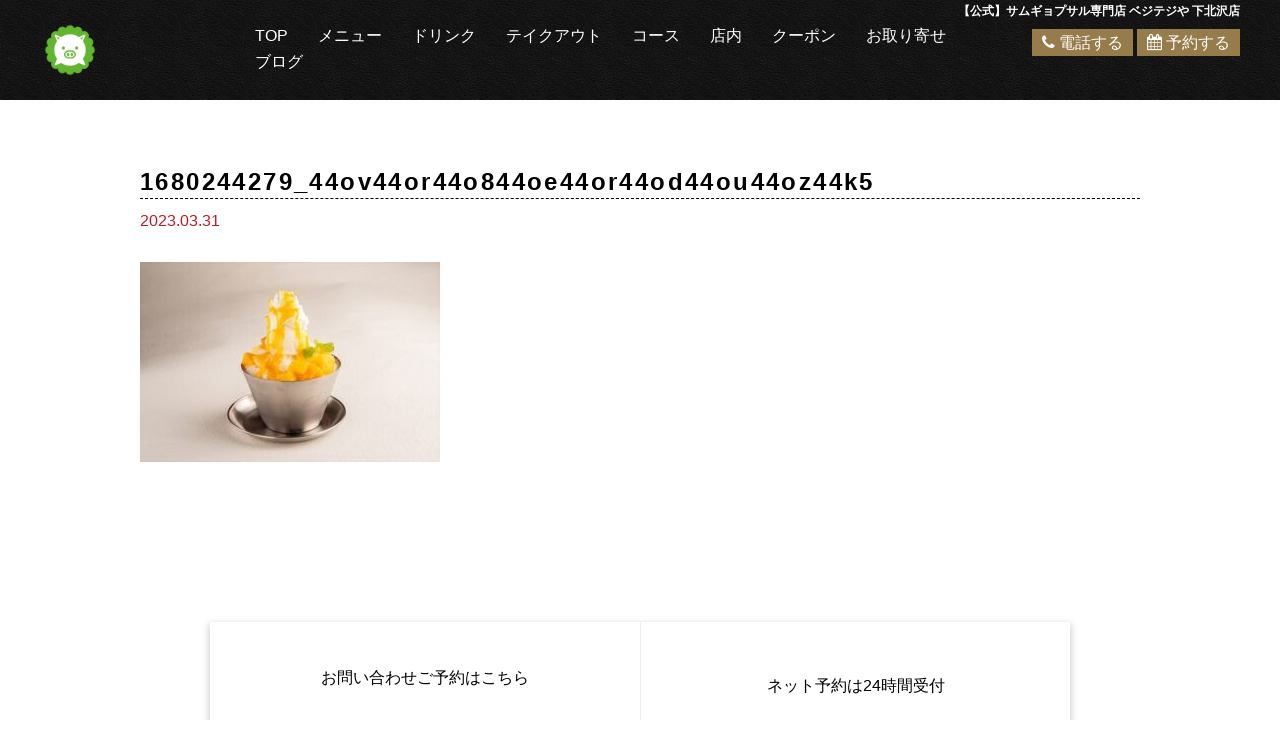

--- FILE ---
content_type: text/html; charset=UTF-8
request_url: https://vege-teji-shimokitazawa.com/1680244279_44ov44or44o844oe44or44od44ou44oz44k5/
body_size: 11527
content:
<!DOCTYPE HTML>
<html lang="ja" prefix="og: http://ogp.me/ns#">
<head>
<!-- googleanalytics -->
<!-- Google tag (gtag.js) -->
<script src="https://www.googletagmanager.com/gtag/js?id=G-39W84P8HRF"></script>
<script>
window.dataLayer = window.dataLayer || [];
function gtag(){dataLayer.push(arguments);}
gtag('js', new Date());

gtag('config', 'G-39W84P8HRF');
gtag('config', 'G-3MQX87F6H6');
</script><!-- googleanalyticsここまで -->
	<meta charset="UTF-8">
	<meta name="thumbnail" content="https://vege-teji-shimokitazawa.com/wp-content/uploads/2021/05/豚_透過.png" />
	
	<meta name="viewport" content="width=device-width,initial-scale=1.0">

	<link href="https://fonts.googleapis.com/css?family=Open+Sans" rel="stylesheet">
	<link rel="stylesheet" type="text/css" href="https://vege-teji-shimokitazawa.com/wp-content/themes/yakiniku/style.css">
	<link rel="stylesheet" type="text/css" href="https://vege-teji-shimokitazawa.com/wp-content/themes/yakiniku/cave1/library/css/reset.css">
	<link rel="stylesheet" type="text/css" href="https://vege-teji-shimokitazawa.com/wp-content/themes/yakiniku/base.css">
	<link rel="stylesheet" type="text/css" href="https://vege-teji-shimokitazawa.com/wp-content/themes/yakiniku/cave1/library/css/common.css">
	<link rel="stylesheet" type="text/css" href="https://maxcdn.bootstrapcdn.com/font-awesome/4.7.0/css/font-awesome.min.css">
	<link rel="stylesheet" media="screen and (max-width: 1200px)" type="text/css" href="https://vege-teji-shimokitazawa.com/wp-content/themes/yakiniku/tb.css" />
	<link rel="stylesheet" type="text/css" media="screen and (max-width: 767px)" href="https://vege-teji-shimokitazawa.com/wp-content/themes/yakiniku/sp.css" />
	<link rel="stylesheet" type="text/css" href="https://vege-teji-shimokitazawa.com/wp-content/themes/yakiniku/cave1/library/js/colorbox/colorbox.css" />
	<link rel="stylesheet" type="text/css"  href="https://vege-teji-shimokitazawa.com/wp-content/themes/yakiniku/cave1/library/css/slick-theme.css"/>
	<link rel="stylesheet" type="text/css"  href="https://vege-teji-shimokitazawa.com/wp-content/themes/yakiniku/cave1/library/css/slick.css"/>
	<link rel="stylesheet" type="text/css"  href="https://vege-teji-shimokitazawa.com/wp-content/themes/yakiniku/cave1/library/css/jquery.bxslider.css"/>
	<script type="text/javascript" src="//ajax.googleapis.com/ajax/libs/jquery/1.11.0/jquery.min.js"></script>

	<!-- swiper -->
	<link rel="stylesheet" href="https://unpkg.com/swiper@8/swiper-bundle.min.css"/>
	<script src="https://unpkg.com/swiper@8/swiper-bundle.min.js"></script>
	 <!--[if lt IE 9]>
	<script type="text/javascript" src="https://vege-teji-shimokitazawa.com/wp-content/themes/yakiniku/cave1/library/js/html5shiv.js"></script>
	<script src="https://css3-mediaqueries-js.googlecode.com/svn/trunk/css3-mediaqueries.js"></script>
	<![endif]-->
	<script src="//code.jquery.com/ui/1.9.2/jquery-ui.js"></script>
	<script src="https://vege-teji-shimokitazawa.com/wp-content/themes/yakiniku/cave1/library/js/jquery.bxslider.js"></script>
	<script src="https://vege-teji-shimokitazawa.com/wp-content/themes/yakiniku/cave1/library/js/colorbox/jquery.colorbox.js"></script>
	<script src="https://vege-teji-shimokitazawa.com/wp-content/themes/yakiniku/cave1/library/js/jquery.tile.min.js"></script>
	<script src="https://vege-teji-shimokitazawa.com/wp-content/themes/yakiniku/cave1/library/js/jquery.simplyscroll.js"></script>
	<script src="https://vege-teji-shimokitazawa.com/wp-content/themes/yakiniku/cave1/library/js/jquery.rwdImageMaps.js"></script>
	<script src="https://vege-teji-shimokitazawa.com/wp-content/themes/yakiniku/cave1/library/js/jquery.pages.js"></script>
	<script src="https://vege-teji-shimokitazawa.com/wp-content/themes/yakiniku/cave1/library/js/touchevent.js"></script>
	<script src="https://vege-teji-shimokitazawa.com/wp-content/themes/yakiniku/cave1/library/js/slick.min.js"></script>

<!-- google font -->
<link href="https://fonts.googleapis.com/css?family=Noto+Sans+JP:400,700&display=swap&subset=japanese" rel="stylesheet">
<link href="https://fonts.googleapis.com/css?family=M+PLUS+Rounded+1c:400,700&display=swap&subset=japanese" rel="stylesheet">

<!-- favicon -->
<link rel="icon" type="image/png" href="https://vege-teji-shimokitazawa.com/wp-content/uploads/2021/05/豚_透過-300x300.png">
<link rel="apple-touch-icon" sizes="180x180" href="https://vege-teji-shimokitazawa.com/wp-content/uploads/2021/05/豚_透過-300x300.png">

<!-- tag -->
<script type="text/javascript" id="" src="https://static.cmosite.com/dmp/cx-tracking.js"></script>
<script async src="https://www.googletagmanager.com/gtag/js?id=AW-768490382"></script>
<script>
  window.dataLayer = window.dataLayer || [];
  function gtag(){dataLayer.push(arguments);}
  gtag('js', new Date());
  /* <![CDATA[ */
  var cX = cX || {}; cX.callQueue = cX.callQueue || [];
  cX.callQueue.push(['getUserSegmentIds', {
	 persistedQueryId: 'c761e51e2454ca6124666a3d4652d47b60071354',
	 callback: function(segments) {
		gtag('event', 'page_view', {
		  'send_to': 'AW-768490382',
		  'custom_param': segments,
		  'aw_remarketing_only': true
		});
	 }
  }]);
  /* ]]> */
  gtag('config', 'AW-768490382');
</script>


<script type="text/javascript" language="javascript">
/* <![CDATA[ */
var cX = cX || {}; cX.callQueue = cX.callQueue || [];
var cxSegments;
var yahoo_retargeting_id = 'MAX1O5JEJN';
var yahoo_retargeting_label = '';
var yahoo_retargeting_page_type = 'Cxense';
var yahoo_retargeting_items = [{item_id: '', category_id: '', price: '', quantity: ''}];
var persistedId = 'c761e51e2454ca6124666a3d4652d47b60071354';
cX.callQueue.push(['invoke', function() {
  window.cxSegments = cX.getUserSegmentIds({ persistedQueryId: persistedId });
  window.yahoo_retargeting_label = window.cxSegments.slice(0,7).toString();
}]);
cX.callQueue.push(['loadScript', 'https://b92.yahoo.co.jp/js/s_retargeting.js']);
/* ]]> */
</script>

		<!-- All in One SEO 4.5.1.1 - aioseo.com -->
		<title>1680244279_44ov44or44o844oe44or44od44ou44oz44k5 | 【公式】サムギョプサルと韓国屋台ベジテジや 下北沢店</title>
		<meta name="robots" content="max-image-preview:large" />
		<meta name="google-site-verification" content="QEm3Gk8wMRDNBvGPQeRtnUl1LUZv_CLYAy7P88t09uE" />
		<link rel="canonical" href="https://vege-teji-shimokitazawa.com/1680244279_44ov44or44o844oe44or44od44ou44oz44k5/" />
		<meta name="generator" content="All in One SEO (AIOSEO) 4.5.1.1" />
		<meta property="og:locale" content="ja_JP" />
		<meta property="og:site_name" content="【公式】サムギョプサルと韓国屋台ベジテジや 下北沢店 | ｜四条木屋町で本格サムギョプサル&amp;韓国料理" />
		<meta property="og:type" content="article" />
		<meta property="og:title" content="1680244279_44ov44or44o844oe44or44od44ou44oz44k5 | 【公式】サムギョプサルと韓国屋台ベジテジや 下北沢店" />
		<meta property="og:url" content="https://vege-teji-shimokitazawa.com/1680244279_44ov44or44o844oe44or44od44ou44oz44k5/" />
		<meta property="article:published_time" content="2023-03-31T06:32:02+00:00" />
		<meta property="article:modified_time" content="2023-03-31T06:32:02+00:00" />
		<meta name="twitter:card" content="summary" />
		<meta name="twitter:title" content="1680244279_44ov44or44o844oe44or44od44ou44oz44k5 | 【公式】サムギョプサルと韓国屋台ベジテジや 下北沢店" />
		<meta name="google" content="nositelinkssearchbox" />
		<script type="application/ld+json" class="aioseo-schema">
			{"@context":"https:\/\/schema.org","@graph":[{"@type":"BreadcrumbList","@id":"https:\/\/vege-teji-shimokitazawa.com\/1680244279_44ov44or44o844oe44or44od44ou44oz44k5\/#breadcrumblist","itemListElement":[{"@type":"ListItem","@id":"https:\/\/vege-teji-shimokitazawa.com\/#listItem","position":1,"name":"\u5bb6","item":"https:\/\/vege-teji-shimokitazawa.com\/","nextItem":"https:\/\/vege-teji-shimokitazawa.com\/1680244279_44ov44or44o844oe44or44od44ou44oz44k5\/#listItem"},{"@type":"ListItem","@id":"https:\/\/vege-teji-shimokitazawa.com\/1680244279_44ov44or44o844oe44or44od44ou44oz44k5\/#listItem","position":2,"name":"1680244279_44ov44or44o844oe44or44od44ou44oz44k5","previousItem":"https:\/\/vege-teji-shimokitazawa.com\/#listItem"}]},{"@type":"ItemPage","@id":"https:\/\/vege-teji-shimokitazawa.com\/1680244279_44ov44or44o844oe44or44od44ou44oz44k5\/#itempage","url":"https:\/\/vege-teji-shimokitazawa.com\/1680244279_44ov44or44o844oe44or44od44ou44oz44k5\/","name":"1680244279_44ov44or44o844oe44or44od44ou44oz44k5 | \u3010\u516c\u5f0f\u3011\u30b5\u30e0\u30ae\u30e7\u30d7\u30b5\u30eb\u3068\u97d3\u56fd\u5c4b\u53f0\u30d9\u30b8\u30c6\u30b8\u3084 \u4e0b\u5317\u6ca2\u5e97","inLanguage":"ja","isPartOf":{"@id":"https:\/\/vege-teji-shimokitazawa.com\/#website"},"breadcrumb":{"@id":"https:\/\/vege-teji-shimokitazawa.com\/1680244279_44ov44or44o844oe44or44od44ou44oz44k5\/#breadcrumblist"},"author":{"@id":"https:\/\/vege-teji-shimokitazawa.com\/author\/cscadmin\/#author"},"creator":{"@id":"https:\/\/vege-teji-shimokitazawa.com\/author\/cscadmin\/#author"},"datePublished":"2023-03-31T06:32:02+09:00","dateModified":"2023-03-31T06:32:02+09:00"},{"@type":"Organization","@id":"https:\/\/vege-teji-shimokitazawa.com\/#organization","name":"\u30b5\u30e0\u30ae\u30e7\u30d7\u30b5\u30eb\u5c02\u9580\u5e97 \u30d9\u30b8\u30c6\u30b8\u3084 \u4e0b\u5317\u6ca2\u5e97","url":"https:\/\/vege-teji-shimokitazawa.com\/","logo":{"@type":"ImageObject","url":"https:\/\/vege-teji-shimokitazawa.com\/wp-content\/uploads\/2021\/11\/media-7.jpg","@id":"https:\/\/vege-teji-shimokitazawa.com\/1680244279_44ov44or44o844oe44or44od44ou44oz44k5\/#organizationLogo","width":1440,"height":1440,"caption":"\u6cb3\u539f\u753a\u99c5\u8fd1\u304f\u306b\u3042\u308b\u30b5\u30e0\u30ae\u30e7\u30d7\u30b5\u30eb\u5c02\u9580\u5e97\u300c\u30d9\u30b8\u30c6\u30b8\u3084 \u56db\u6761\u6728\u5c4b\u753a\u5e97\u300d\u3067\u63d0\u4f9b\u3059\u308b\u300e\u7f8e\u9162\u30bd\u30fc\u30c0\u300f\u306e\u30a4\u30e1\u30fc\u30b8\u5199\u771f"},"image":{"@id":"https:\/\/vege-teji-shimokitazawa.com\/#organizationLogo"},"contactPoint":{"@type":"ContactPoint","telephone":"+815054474337","contactType":"Reservations"}},{"@type":"Person","@id":"https:\/\/vege-teji-shimokitazawa.com\/author\/cscadmin\/#author","url":"https:\/\/vege-teji-shimokitazawa.com\/author\/cscadmin\/","name":"cscadmin","image":{"@type":"ImageObject","@id":"https:\/\/vege-teji-shimokitazawa.com\/1680244279_44ov44or44o844oe44or44od44ou44oz44k5\/#authorImage","url":"https:\/\/secure.gravatar.com\/avatar\/c1b6ad51bedd221d0c0eb80fceb3164d?s=96&d=mm&r=g","width":96,"height":96,"caption":"cscadmin"}},{"@type":"WebSite","@id":"https:\/\/vege-teji-shimokitazawa.com\/#website","url":"https:\/\/vege-teji-shimokitazawa.com\/","name":"\u3010\u516c\u5f0f\u3011\u30b5\u30e0\u30ae\u30e7\u30d7\u30b5\u30eb\u5c02\u9580\u5e97 \u30d9\u30b8\u30c6\u30b8\u3084 \u4e0b\u5317\u6ca2\u5e97 | \u672c\u683c\u30b5\u30e0\u30ae\u30e7\u30d7\u30b5\u30eb\u3068\u97d3\u56fd\u6599\u7406\u306e\u304a\u5e97","alternateName":"\u30b5\u30e0\u30ae\u30e7\u30d7\u30b5\u30eb\u5c02\u9580\u5e97 \u30d9\u30b8\u30c6\u30b8\u3084 \u4e0b\u5317\u6ca2\u5e97 | \u672c\u683c\u30b5\u30e0\u30ae\u30e7\u30d7\u30b5\u30eb\u3068\u97d3\u56fd\u6599\u7406\u306e\u304a\u5e97","description":"\uff5c\u56db\u6761\u6728\u5c4b\u753a\u3067\u672c\u683c\u30b5\u30e0\u30ae\u30e7\u30d7\u30b5\u30eb&\u97d3\u56fd\u6599\u7406","inLanguage":"ja","publisher":{"@id":"https:\/\/vege-teji-shimokitazawa.com\/#organization"}}]}
		</script>
		<!-- All in One SEO -->


<!-- Google Tag Manager for WordPress by gtm4wp.com -->
<script data-cfasync="false" data-pagespeed-no-defer>
	var gtm4wp_datalayer_name = "dataLayer";
	var dataLayer = dataLayer || [];
</script>
<!-- End Google Tag Manager for WordPress by gtm4wp.com --><link rel="alternate" type="application/rss+xml" title="【公式】サムギョプサルと韓国屋台ベジテジや 下北沢店 &raquo; 1680244279_44ov44or44o844oe44or44od44ou44oz44k5 のコメントのフィード" href="https://vege-teji-shimokitazawa.com/feed/?attachment_id=1890" />
<script type="text/javascript">
window._wpemojiSettings = {"baseUrl":"https:\/\/s.w.org\/images\/core\/emoji\/14.0.0\/72x72\/","ext":".png","svgUrl":"https:\/\/s.w.org\/images\/core\/emoji\/14.0.0\/svg\/","svgExt":".svg","source":{"concatemoji":"https:\/\/vege-teji-shimokitazawa.com\/wp-includes\/js\/wp-emoji-release.min.js?ver=6.2.2"}};
/*! This file is auto-generated */
!function(e,a,t){var n,r,o,i=a.createElement("canvas"),p=i.getContext&&i.getContext("2d");function s(e,t){p.clearRect(0,0,i.width,i.height),p.fillText(e,0,0);e=i.toDataURL();return p.clearRect(0,0,i.width,i.height),p.fillText(t,0,0),e===i.toDataURL()}function c(e){var t=a.createElement("script");t.src=e,t.defer=t.type="text/javascript",a.getElementsByTagName("head")[0].appendChild(t)}for(o=Array("flag","emoji"),t.supports={everything:!0,everythingExceptFlag:!0},r=0;r<o.length;r++)t.supports[o[r]]=function(e){if(p&&p.fillText)switch(p.textBaseline="top",p.font="600 32px Arial",e){case"flag":return s("\ud83c\udff3\ufe0f\u200d\u26a7\ufe0f","\ud83c\udff3\ufe0f\u200b\u26a7\ufe0f")?!1:!s("\ud83c\uddfa\ud83c\uddf3","\ud83c\uddfa\u200b\ud83c\uddf3")&&!s("\ud83c\udff4\udb40\udc67\udb40\udc62\udb40\udc65\udb40\udc6e\udb40\udc67\udb40\udc7f","\ud83c\udff4\u200b\udb40\udc67\u200b\udb40\udc62\u200b\udb40\udc65\u200b\udb40\udc6e\u200b\udb40\udc67\u200b\udb40\udc7f");case"emoji":return!s("\ud83e\udef1\ud83c\udffb\u200d\ud83e\udef2\ud83c\udfff","\ud83e\udef1\ud83c\udffb\u200b\ud83e\udef2\ud83c\udfff")}return!1}(o[r]),t.supports.everything=t.supports.everything&&t.supports[o[r]],"flag"!==o[r]&&(t.supports.everythingExceptFlag=t.supports.everythingExceptFlag&&t.supports[o[r]]);t.supports.everythingExceptFlag=t.supports.everythingExceptFlag&&!t.supports.flag,t.DOMReady=!1,t.readyCallback=function(){t.DOMReady=!0},t.supports.everything||(n=function(){t.readyCallback()},a.addEventListener?(a.addEventListener("DOMContentLoaded",n,!1),e.addEventListener("load",n,!1)):(e.attachEvent("onload",n),a.attachEvent("onreadystatechange",function(){"complete"===a.readyState&&t.readyCallback()})),(e=t.source||{}).concatemoji?c(e.concatemoji):e.wpemoji&&e.twemoji&&(c(e.twemoji),c(e.wpemoji)))}(window,document,window._wpemojiSettings);
</script>
<style type="text/css">
img.wp-smiley,
img.emoji {
	display: inline !important;
	border: none !important;
	box-shadow: none !important;
	height: 1em !important;
	width: 1em !important;
	margin: 0 0.07em !important;
	vertical-align: -0.1em !important;
	background: none !important;
	padding: 0 !important;
}
</style>
	<link rel='stylesheet' id='wp-block-library-css' href='https://vege-teji-shimokitazawa.com/wp-includes/css/dist/block-library/style.min.css?ver=6.2.2' type='text/css' media='all' />
<link rel='stylesheet' id='classic-theme-styles-css' href='https://vege-teji-shimokitazawa.com/wp-includes/css/classic-themes.min.css?ver=6.2.2' type='text/css' media='all' />
<style id='global-styles-inline-css' type='text/css'>
body{--wp--preset--color--black: #000000;--wp--preset--color--cyan-bluish-gray: #abb8c3;--wp--preset--color--white: #ffffff;--wp--preset--color--pale-pink: #f78da7;--wp--preset--color--vivid-red: #cf2e2e;--wp--preset--color--luminous-vivid-orange: #ff6900;--wp--preset--color--luminous-vivid-amber: #fcb900;--wp--preset--color--light-green-cyan: #7bdcb5;--wp--preset--color--vivid-green-cyan: #00d084;--wp--preset--color--pale-cyan-blue: #8ed1fc;--wp--preset--color--vivid-cyan-blue: #0693e3;--wp--preset--color--vivid-purple: #9b51e0;--wp--preset--gradient--vivid-cyan-blue-to-vivid-purple: linear-gradient(135deg,rgba(6,147,227,1) 0%,rgb(155,81,224) 100%);--wp--preset--gradient--light-green-cyan-to-vivid-green-cyan: linear-gradient(135deg,rgb(122,220,180) 0%,rgb(0,208,130) 100%);--wp--preset--gradient--luminous-vivid-amber-to-luminous-vivid-orange: linear-gradient(135deg,rgba(252,185,0,1) 0%,rgba(255,105,0,1) 100%);--wp--preset--gradient--luminous-vivid-orange-to-vivid-red: linear-gradient(135deg,rgba(255,105,0,1) 0%,rgb(207,46,46) 100%);--wp--preset--gradient--very-light-gray-to-cyan-bluish-gray: linear-gradient(135deg,rgb(238,238,238) 0%,rgb(169,184,195) 100%);--wp--preset--gradient--cool-to-warm-spectrum: linear-gradient(135deg,rgb(74,234,220) 0%,rgb(151,120,209) 20%,rgb(207,42,186) 40%,rgb(238,44,130) 60%,rgb(251,105,98) 80%,rgb(254,248,76) 100%);--wp--preset--gradient--blush-light-purple: linear-gradient(135deg,rgb(255,206,236) 0%,rgb(152,150,240) 100%);--wp--preset--gradient--blush-bordeaux: linear-gradient(135deg,rgb(254,205,165) 0%,rgb(254,45,45) 50%,rgb(107,0,62) 100%);--wp--preset--gradient--luminous-dusk: linear-gradient(135deg,rgb(255,203,112) 0%,rgb(199,81,192) 50%,rgb(65,88,208) 100%);--wp--preset--gradient--pale-ocean: linear-gradient(135deg,rgb(255,245,203) 0%,rgb(182,227,212) 50%,rgb(51,167,181) 100%);--wp--preset--gradient--electric-grass: linear-gradient(135deg,rgb(202,248,128) 0%,rgb(113,206,126) 100%);--wp--preset--gradient--midnight: linear-gradient(135deg,rgb(2,3,129) 0%,rgb(40,116,252) 100%);--wp--preset--duotone--dark-grayscale: url('#wp-duotone-dark-grayscale');--wp--preset--duotone--grayscale: url('#wp-duotone-grayscale');--wp--preset--duotone--purple-yellow: url('#wp-duotone-purple-yellow');--wp--preset--duotone--blue-red: url('#wp-duotone-blue-red');--wp--preset--duotone--midnight: url('#wp-duotone-midnight');--wp--preset--duotone--magenta-yellow: url('#wp-duotone-magenta-yellow');--wp--preset--duotone--purple-green: url('#wp-duotone-purple-green');--wp--preset--duotone--blue-orange: url('#wp-duotone-blue-orange');--wp--preset--font-size--small: 13px;--wp--preset--font-size--medium: 20px;--wp--preset--font-size--large: 36px;--wp--preset--font-size--x-large: 42px;--wp--preset--spacing--20: 0.44rem;--wp--preset--spacing--30: 0.67rem;--wp--preset--spacing--40: 1rem;--wp--preset--spacing--50: 1.5rem;--wp--preset--spacing--60: 2.25rem;--wp--preset--spacing--70: 3.38rem;--wp--preset--spacing--80: 5.06rem;--wp--preset--shadow--natural: 6px 6px 9px rgba(0, 0, 0, 0.2);--wp--preset--shadow--deep: 12px 12px 50px rgba(0, 0, 0, 0.4);--wp--preset--shadow--sharp: 6px 6px 0px rgba(0, 0, 0, 0.2);--wp--preset--shadow--outlined: 6px 6px 0px -3px rgba(255, 255, 255, 1), 6px 6px rgba(0, 0, 0, 1);--wp--preset--shadow--crisp: 6px 6px 0px rgba(0, 0, 0, 1);}:where(.is-layout-flex){gap: 0.5em;}body .is-layout-flow > .alignleft{float: left;margin-inline-start: 0;margin-inline-end: 2em;}body .is-layout-flow > .alignright{float: right;margin-inline-start: 2em;margin-inline-end: 0;}body .is-layout-flow > .aligncenter{margin-left: auto !important;margin-right: auto !important;}body .is-layout-constrained > .alignleft{float: left;margin-inline-start: 0;margin-inline-end: 2em;}body .is-layout-constrained > .alignright{float: right;margin-inline-start: 2em;margin-inline-end: 0;}body .is-layout-constrained > .aligncenter{margin-left: auto !important;margin-right: auto !important;}body .is-layout-constrained > :where(:not(.alignleft):not(.alignright):not(.alignfull)){max-width: var(--wp--style--global--content-size);margin-left: auto !important;margin-right: auto !important;}body .is-layout-constrained > .alignwide{max-width: var(--wp--style--global--wide-size);}body .is-layout-flex{display: flex;}body .is-layout-flex{flex-wrap: wrap;align-items: center;}body .is-layout-flex > *{margin: 0;}:where(.wp-block-columns.is-layout-flex){gap: 2em;}.has-black-color{color: var(--wp--preset--color--black) !important;}.has-cyan-bluish-gray-color{color: var(--wp--preset--color--cyan-bluish-gray) !important;}.has-white-color{color: var(--wp--preset--color--white) !important;}.has-pale-pink-color{color: var(--wp--preset--color--pale-pink) !important;}.has-vivid-red-color{color: var(--wp--preset--color--vivid-red) !important;}.has-luminous-vivid-orange-color{color: var(--wp--preset--color--luminous-vivid-orange) !important;}.has-luminous-vivid-amber-color{color: var(--wp--preset--color--luminous-vivid-amber) !important;}.has-light-green-cyan-color{color: var(--wp--preset--color--light-green-cyan) !important;}.has-vivid-green-cyan-color{color: var(--wp--preset--color--vivid-green-cyan) !important;}.has-pale-cyan-blue-color{color: var(--wp--preset--color--pale-cyan-blue) !important;}.has-vivid-cyan-blue-color{color: var(--wp--preset--color--vivid-cyan-blue) !important;}.has-vivid-purple-color{color: var(--wp--preset--color--vivid-purple) !important;}.has-black-background-color{background-color: var(--wp--preset--color--black) !important;}.has-cyan-bluish-gray-background-color{background-color: var(--wp--preset--color--cyan-bluish-gray) !important;}.has-white-background-color{background-color: var(--wp--preset--color--white) !important;}.has-pale-pink-background-color{background-color: var(--wp--preset--color--pale-pink) !important;}.has-vivid-red-background-color{background-color: var(--wp--preset--color--vivid-red) !important;}.has-luminous-vivid-orange-background-color{background-color: var(--wp--preset--color--luminous-vivid-orange) !important;}.has-luminous-vivid-amber-background-color{background-color: var(--wp--preset--color--luminous-vivid-amber) !important;}.has-light-green-cyan-background-color{background-color: var(--wp--preset--color--light-green-cyan) !important;}.has-vivid-green-cyan-background-color{background-color: var(--wp--preset--color--vivid-green-cyan) !important;}.has-pale-cyan-blue-background-color{background-color: var(--wp--preset--color--pale-cyan-blue) !important;}.has-vivid-cyan-blue-background-color{background-color: var(--wp--preset--color--vivid-cyan-blue) !important;}.has-vivid-purple-background-color{background-color: var(--wp--preset--color--vivid-purple) !important;}.has-black-border-color{border-color: var(--wp--preset--color--black) !important;}.has-cyan-bluish-gray-border-color{border-color: var(--wp--preset--color--cyan-bluish-gray) !important;}.has-white-border-color{border-color: var(--wp--preset--color--white) !important;}.has-pale-pink-border-color{border-color: var(--wp--preset--color--pale-pink) !important;}.has-vivid-red-border-color{border-color: var(--wp--preset--color--vivid-red) !important;}.has-luminous-vivid-orange-border-color{border-color: var(--wp--preset--color--luminous-vivid-orange) !important;}.has-luminous-vivid-amber-border-color{border-color: var(--wp--preset--color--luminous-vivid-amber) !important;}.has-light-green-cyan-border-color{border-color: var(--wp--preset--color--light-green-cyan) !important;}.has-vivid-green-cyan-border-color{border-color: var(--wp--preset--color--vivid-green-cyan) !important;}.has-pale-cyan-blue-border-color{border-color: var(--wp--preset--color--pale-cyan-blue) !important;}.has-vivid-cyan-blue-border-color{border-color: var(--wp--preset--color--vivid-cyan-blue) !important;}.has-vivid-purple-border-color{border-color: var(--wp--preset--color--vivid-purple) !important;}.has-vivid-cyan-blue-to-vivid-purple-gradient-background{background: var(--wp--preset--gradient--vivid-cyan-blue-to-vivid-purple) !important;}.has-light-green-cyan-to-vivid-green-cyan-gradient-background{background: var(--wp--preset--gradient--light-green-cyan-to-vivid-green-cyan) !important;}.has-luminous-vivid-amber-to-luminous-vivid-orange-gradient-background{background: var(--wp--preset--gradient--luminous-vivid-amber-to-luminous-vivid-orange) !important;}.has-luminous-vivid-orange-to-vivid-red-gradient-background{background: var(--wp--preset--gradient--luminous-vivid-orange-to-vivid-red) !important;}.has-very-light-gray-to-cyan-bluish-gray-gradient-background{background: var(--wp--preset--gradient--very-light-gray-to-cyan-bluish-gray) !important;}.has-cool-to-warm-spectrum-gradient-background{background: var(--wp--preset--gradient--cool-to-warm-spectrum) !important;}.has-blush-light-purple-gradient-background{background: var(--wp--preset--gradient--blush-light-purple) !important;}.has-blush-bordeaux-gradient-background{background: var(--wp--preset--gradient--blush-bordeaux) !important;}.has-luminous-dusk-gradient-background{background: var(--wp--preset--gradient--luminous-dusk) !important;}.has-pale-ocean-gradient-background{background: var(--wp--preset--gradient--pale-ocean) !important;}.has-electric-grass-gradient-background{background: var(--wp--preset--gradient--electric-grass) !important;}.has-midnight-gradient-background{background: var(--wp--preset--gradient--midnight) !important;}.has-small-font-size{font-size: var(--wp--preset--font-size--small) !important;}.has-medium-font-size{font-size: var(--wp--preset--font-size--medium) !important;}.has-large-font-size{font-size: var(--wp--preset--font-size--large) !important;}.has-x-large-font-size{font-size: var(--wp--preset--font-size--x-large) !important;}
.wp-block-navigation a:where(:not(.wp-element-button)){color: inherit;}
:where(.wp-block-columns.is-layout-flex){gap: 2em;}
.wp-block-pullquote{font-size: 1.5em;line-height: 1.6;}
</style>
<script type='text/javascript' src='https://vege-teji-shimokitazawa.com/wp-includes/js/jquery/jquery.min.js?ver=3.6.4' id='jquery-core-js'></script>
<script type='text/javascript' src='https://vege-teji-shimokitazawa.com/wp-includes/js/jquery/jquery-migrate.min.js?ver=3.4.0' id='jquery-migrate-js'></script>
<link rel="https://api.w.org/" href="https://vege-teji-shimokitazawa.com/wp-json/" /><link rel="alternate" type="application/json" href="https://vege-teji-shimokitazawa.com/wp-json/wp/v2/media/1890" /><link rel="EditURI" type="application/rsd+xml" title="RSD" href="https://vege-teji-shimokitazawa.com/xmlrpc.php?rsd" />
<link rel="wlwmanifest" type="application/wlwmanifest+xml" href="https://vege-teji-shimokitazawa.com/wp-includes/wlwmanifest.xml" />
<meta name="generator" content="WordPress 6.2.2" />
<link rel='shortlink' href='https://vege-teji-shimokitazawa.com/?p=1890' />

<!-- Google Tag Manager for WordPress by gtm4wp.com -->
<!-- GTM Container placement set to footer -->
<script data-cfasync="false" data-pagespeed-no-defer>
	var dataLayer_content = {"pagePostType":"attachment","pagePostType2":"single-attachment","pagePostAuthor":"cscadmin"};
	dataLayer.push( dataLayer_content );
</script>
<script data-cfasync="false">
(function(w,d,s,l,i){w[l]=w[l]||[];w[l].push({'gtm.start':
new Date().getTime(),event:'gtm.js'});var f=d.getElementsByTagName(s)[0],
j=d.createElement(s),dl=l!='dataLayer'?'&l='+l:'';j.async=true;j.src=
'//www.googletagmanager.com/gtm.js?id='+i+dl;f.parentNode.insertBefore(j,f);
})(window,document,'script','dataLayer','GTM-WPSNVMB');
</script>
<!-- End Google Tag Manager -->
<!-- End Google Tag Manager for WordPress by gtm4wp.com -->


<PageMap>
<DataObject type="thumbnail">
  <Attribute name="src" value="https://vege-teji-shimokitazawa.com/wp-content/uploads/2021/05/豚_透過.png"/>
  <Attribute name="width" value="100"/>
  <Attribute name="height" value="130"/>
</DataObject>
</PageMap>



<!-- sitepolicy -->
<!-- sitepolicyここまで -->

</head>

<style>
body {
	 background:url('https://vege-teji-shimokitazawa.com/wp-content/uploads/2023/07/haikei.png'); background-repeat: repeat;color: black;font-family:'游ゴシック Medium',YuGothic,YuGothicM,'Hiragino Kaku Gothic ProN','Hiragino Kaku Gothic Pro','メイリオ','Meiryo',sans-serif;}
</style>
<body data-rsssl=1 https://vege-teji-shimokitazawa.com/wp-content/uploads/2023/07/haikei.png id="post_page" class="single" itemschope="itemscope" itemtype="http://schema.org/WebPage">


<!-- LPsp条件分岐 -->
<!-- LPsp条件分岐ここまで -->

<!-- 	LP用ヘッダー -->
<!-- 	LP用ヘッダーここまで -->


 <div id="nav-wrap2">
	<div id="nav-wrap">
    	  <a class="menu-phone" href="tel:050-5447-4337" onclick="gtag('event', 'phone-number-tap', {'event_category': 'smartphone','event_label': 'main','value': '1'});">
		  <i class="fa fa-phone" aria-hidden="true"></i>
		  <p>電話</p>
	  </a>
	  <a class="menu-map" href="#map">
		  <i class="fa fa-map-marker" aria-hidden="true"></i>
		  <p>地図</p>
	 </a>
	  <a class="menu-trigger">
		<span></span>
		<span></span>
		<span></span>
		  <p>MENU</p>
	  </a>
	 	 <div class="splogo"><a href="https://vege-teji-shimokitazawa.com"><img class="nav_logo" src="https://vege-teji-shimokitazawa.com/wp-content/uploads/2021/05/豚_透過-300x300.png"></a></div>
	 <a href="https://vege-teji-shimokitazawa.com"><h1 class="headname">【公式】サムギョプサル専門店 ベジテジや 下北沢店</h1></a>
	 <div id="nav" itemscope itemtype="http://schema.org/ViewAction">
		 <div class="tel">
		<a href="#reservearea" class="reserv_btn pc_v"><i class="fa fa-phone" aria-hidden="true"></i> 電話する</a>
		<a href="https://booking.ebica.jp/webrsv/vacant/e014048501/25385?isfixshop=true" class="reserv_btn" onclick="gtag('event', 'click', {'event_category': 'weblink','event_label': 'reserve','value': '1'});"><i class="fa fa-calendar" aria-hidden="true"></i> 予約する</a>
	  </div>
		<ul>
		
<li><a href="https://vege-teji-shimokitazawa.com/">TOP</a></li>
<li><a href="https://vege-teji-shimokitazawa.com/menu/">メニュー</a></li>
<li><a href="https://vege-teji-shimokitazawa.com/drink/">ドリンク</a></li>
<li><a href="https://vege-teji-shimokitazawa.com/takeout/">テイクアウト</a></li>
<li><a href="https://vege-teji-shimokitazawa.com/course/">コース</a></li>
<li><a href="https://vege-teji-shimokitazawa.com/scene/">店内</a></li>
<li><a href="https://vege-teji-shimokitazawa.com/coupon/">クーポン</a></li>
<li><a href="https://uchivege-by-vegetejiya.com/">お取り寄せ</a></li>
<li><a href="https://vege-teji-shimokitazawa.com/blog/">ブログ</a></li>		</ul>
	 </div>
	  <!-- /.tel -->
	 </div>

  </div>
 
<!-- mainv_bg -->
	<div id="mainv_blank">
		<div class="page_mainv_no" ></div>
	</div>
<!-- /#mainv_bg -->

		


<section id="single_contents" class="w1000">
<h2>1680244279_44ov44or44o844oe44or44od44ou44oz44k5</h2>
<p class="post_time">2023.03.31</p>
<div><p class="attachment"><a href='https://vege-teji-shimokitazawa.com/wp-content/uploads/2023/03/1680244279_44ov44or44o844oe44or44od44ou44oz44k5.jpg'><img width="300" height="200" src="https://vege-teji-shimokitazawa.com/wp-content/uploads/2023/03/1680244279_44ov44or44o844oe44or44od44ou44oz44k5-300x200.jpg" class="attachment-medium size-medium" alt="" decoding="async" loading="lazy" srcset="https://vege-teji-shimokitazawa.com/wp-content/uploads/2023/03/1680244279_44ov44or44o844oe44or44od44ou44oz44k5-300x200.jpg 300w, https://vege-teji-shimokitazawa.com/wp-content/uploads/2023/03/1680244279_44ov44or44o844oe44or44od44ou44oz44k5-304x203.jpg 304w, https://vege-teji-shimokitazawa.com/wp-content/uploads/2023/03/1680244279_44ov44or44o844oe44or44od44ou44oz44k5-237x158.jpg 237w, https://vege-teji-shimokitazawa.com/wp-content/uploads/2023/03/1680244279_44ov44or44o844oe44or44od44ou44oz44k5.jpg 700w" sizes="(max-width: 300px) 100vw, 300px" /></a></p>
</div>
 
</section>




<a name="reservearea"></a>
<section id="reservearea">
 <div class="clearfix container">
    <div class="left">
      <p class="black">お問い合わせご予約はこちら</p>
      <p class="telno pc_v black">050-5447-4337</p>
      <p class="sp_v"><a href="tel:050-5447-4337>" class="reserv_btn" onclick="gtag('event', 'phone-number-tap', {'event_category': 'smartphone','event_label': 'main','value': '1'});">050-5447-4337</a></p>
    </div>

	<div class="right">
		<p class="">ネット予約は24時間受付</p>
		<p><a href="https://booking.ebica.jp/webrsv/vacant/e014048501/25385?isfixshop=true" class="reserv_btn" onclick="gtag('event', 'click', {'event_category': 'weblink','event_label': 'reserve','value': '1'});">予約する</a></p>
	</div>

  </div>
</section>

    
 </section>


	
  <section id="shopinfo" style="background:url(https://vege-teji-shimokitazawa.com/wp-content/uploads/2021/05/白.png); background-size: cover;">

<h2 class="black">店舗情報</h2>
    <h3>【公式】サムギョプサルと韓国屋台ベジテジや 下北沢店</h3>
    <dl class="clearfix">
      <dt>住所</dt><dd>〒155‐0031<br />
東京都世田谷区北沢2-13-4 第2伊奈ビル 2F​</dd>
      <dt>アクセス</dt><dd>小田急小田原線「下北沢」駅より徒歩2分<br />
下北沢駅から117m</dd>
      <dt>電話番号</dt><dd><a href="050-5447-4337" class="black" onclick="gtag('event', 'phone-number-tap', {'event_category': 'smartphone','event_label': 'main','value': '1'});">050-5447-4337</a></dd>
      <dt>営業時間</dt><dd>［月〜金］<br />
17:00-23:00（L.O 22:30）<br />
［土・日］<br />
ランチ　11:30-15:00 （L.O 14:30）<br />
ディナー　17:00-23:00（L.O 22:30）<br />
<br />
※年末年始の営業時間について<br />
2025年12月31日（水）休業<br />
2026年　1月1日（木）休業<br />
2026年　1月2日（金）休業</dd>
      	      <dt>定休日</dt><dd>無し</dd>
          </dl>
		<dl class="card">
		    <dt>決済方法</dt>
		    <dd>
							<div>
					<span class="subtitle">現金：</span>
					<span class="card">可&nbsp;</span>
				</div>
										<div>
					<span class="subtitle">クレジットカード ;</span>
					<span class="card">VISA&nbsp;</span>					<span class="card">マスター&nbsp;</span>										<span class="card">アメックス&nbsp;</span>										<span class="card">DINERS&nbsp;</span>					<span class="card">JCB&nbsp;</span>																								</div>
										<div>
					<span class="subtitle">電子マネー ;</span>
																																								<span class="card">ApplePay&nbsp;</span>				</div>
										<div>
					<span class="subtitle">QRコード決済 ;</span>
										<span class="card">PayPay&nbsp;</span>																								</div>
										<dt>備考</dt>
				<dd>電子マネー可</dd>
			    </dd>
		    	    </dl>
	</section>

 <div id="map">
   <iframe src="https://www.google.com/maps/embed?pb=!1m14!1m8!1m3!1d1620.829008828091!2d139.66671535508647!3d35.6607964426991!3m2!1i1024!2i768!4f13.1!3m3!1m2!1s0x6018f37c7780085b%3A0x3fe64346a2db645f!2z44K144Og44Ku44On44OX44K144Or44Go6Z-T5Zu95bGL5Y-w44OZ44K444OG44K444KE!5e0!3m2!1sja!2sjp!4v1689739133968!5m2!1sja!2sjp" frameborder="0" style="border:0" allowfullscreen></iframe>  </div>
   
<section id="shopinfo">


 <!-- /#access -->

    <div class="links">
	<ul>
		    	                <li class="fadebox_up animated"><a href="https://twitter.com/vegetejiya" target="_blank" onclick="ga('send','pageview','/twitter');"><img src="https://vege-teji-shimokitazawa.com/wp-content/uploads/2021/02/Twitter.png" alt=""></a></li>
		    	                <li class="fadebox_up animated"><a href="https://www.ubereats.com/jp/store/%E9%9F%93%E5%9B%BD%E3%82%B9%E3%83%BC%E3%83%95%E3%81%A8%E3%82%B5%E3%83%A0%E3%82%AD%E3%83%A7%E3%83%95%E3%82%B5%E3%83%AB-%E3%83%98%E3%82%B7%E3%83%86%E3%82%B7%E3%82%84-%E4%B8%8B%E5%8C%97%E6%B2%A2%E5%BA%97/YjslqImtWEqjLMf9qYmFbg" target="_blank" onclick="ga('send','pageview','/googleplus');"><img src="https://vege-teji-shimokitazawa.com/wp-content/uploads/2021/05/UberEats-300x300.png" alt=""></a></li>
		    	                <li class="fadebox_up animated"><a href="https://www.instagram.com/vegetejiya_shimokitazawa/" target="_blank" onclick="ga('send','pageview','/instagram');"><img src="https://vege-teji-shimokitazawa.com/wp-content/uploads/2021/02/Instagram.png" alt=""></a></li>
			          <li><a href="https://place.line.me/businesses/117187706" target="_blank" class="p-opa" onclick="ga('send','pageview','/sns_page_add1');"><img src="https://vege-teji-shimokitazawa.com/wp-content/uploads/2021/05/LINE友だち追加-300x300.png" alt=""></a></li>
			    </ul>
        <ul>
          <li><a href="https://tabelog.com/tokyo/A1318/A131802/13260477/" target="_blank" class="p-opa" onclick="ga('send','pageview','/tabelog');"><img src="https://vege-teji-shimokitazawa.com/wp-content/uploads/2023/07/icon_tabelog-80×80-11.png" alt=""></a></li>
          <li><a href="https://www.hotpepper.jp/strJ001287425/" target="_blank" class="p-opa" onclick="ga('send','pageview','/hotpepper');"><img src="https://vege-teji-shimokitazawa.com/wp-content/uploads/2023/07/icon_hotpepper-80×80-8.png" alt=""></a></li>
        </ul>
    </div>
 <div class="shop_lists">
<ul class="shop-list">
</ul>
</div>
 </section>
 <!-- /#shopinfo --> <!-- /#shopinfo -->



<p id="copy2"><a href="https://vege-teji-shimokitazawa.com/sitepolicy">サイトポリシー</a><br>&copy; Copyright 【公式】サムギョプサルと韓国屋台ベジテジや 下北沢店. All rights reserved.
</p>
<footer id="footer" >
<div id="footer-menu">
<ul class="main-navi">
  </ul>
</div>
<div id="footer-bk">


	<div id="footer-info">
		<p id="privacypolicy"><a href="https://vege-teji-shimokitazawa.com/sitepolicy">サイトポリシー</a></p>
		<p id="copy">&copy; Copyright 【公式】サムギョプサルと韓国屋台ベジテジや 下北沢店. All rights reserved.</p>
	</div>
</div>


<!-- 百系（旧仕様）テーマ共通 -->

<div class="spbtn2">
  <!-- 自由枠1 -->
    <div class="spbtn_4">
      <a href="https://www.instagram.com/vegetejiya_shimokitazawa/"  onclick="gtag('event', 'click', {'event_category': 'weblink', 'event_label': 'other1', 'value': 1});">
        <img src="https://vege-teji-shimokitazawa.com/wp-content/uploads/2022/02/Instagram.png" alt="">
        <p>Instagram</p>
      </a>
    </div>
  
  
  <!-- 電話 or Instagram -->
    <div class="spbtn_4">
      <a href="tel:050-5447-4337" target="_blank" rel="noopener noreferrer" onclick="gtag('event', 'phone-number-tap', {'event_category': 'smartphone','event_label': 'main','value': '1'});">
        <img src="https://vege-teji-shimokitazawa.com/wp-content/uploads/2023/02/tel-link-icon-300x300.png" alt="">
        <p>電話で予約</p>
      </a>
    </div>
  
  <!-- web予約 -->
    <div class="spbtn_4">
      <a href="https://booking.ebica.jp/webrsv/vacant/e014048501/25385?isfixshop=true" target="_blank" rel="noopener noreferrer" onclick="gtag('event', 'click', {'event_category': 'weblink', 'event_label': 'reserve', 'value': 1});">
        <img src="https://vege-teji-shimokitazawa.com/wp-content/uploads/2022/02/reserve.png" alt="">
        <p>WEB予約</p>
      </a>
    </div>
  </div>


</footer>

</div><!-- #body-in -->

<!-- GTM Container placement set to footer -->
<!-- Google Tag Manager (noscript) -->
				<noscript><iframe src="https://www.googletagmanager.com/ns.html?id=GTM-WPSNVMB" height="0" width="0" style="display:none;visibility:hidden" aria-hidden="true"></iframe></noscript>
<!-- End Google Tag Manager (noscript) --><script src="https://apis.google.com/js/platform.js" async defer>
  {lang: 'ja'}
</script><script type='text/javascript' src='https://vege-teji-shimokitazawa.com/wp-content/plugins/duracelltomi-google-tag-manager/js/gtm4wp-form-move-tracker.js?ver=1.18.1' id='gtm4wp-form-move-tracker-js'></script>
<script>
$(function() {
    $('.recommend-list-slider').not('.slick-initialized').slick({
        infinite: true,
        autoplay: true,
        appendArrows: $('#arrows')
    });
  $('.recommend-list .box').hover(function(){
    $(this).find($('.base-txt')).hide();
  }, function() {
    $(this).find($('.base-txt')).show();
  });

});
$(function() {
    $('.space-list-01-sp ul').not('.slick-initialized').slick({
        infinite: true,
        autoplay: true,
        appendArrows: $('#arrows')
    });
});
$(function() {
    $('#top-btn .sp_v').not('.slick-initialized').slick({
        infinite: true,
        autoplay: true,
        dots: true,
        dotsClass: 'slide-dots',
        appendArrows: $('#arrows')
    });
    $('.slick-next').on('click', function () {
        slick.slickNext();
    });
    $('.slick-prev').on('click', function () {
        slick.slickPrev();
    });
});

if(!navigator.userAgent.match(/(iPhone|iPad|iPod|Android)/)){
$('.sub-nav').hide();
$('.main-navi li').mouseenter(function(){
        if($('ul.sub-nav',this).css('display') == 'none'){
                $('ul.sub-nav',this).slideDown();
        }else {
        //$('+ul.sub-menu',this).slideUp();
        }
});
$('.main-navi li').mouseleave(function(){
    $('ul.sub-nav',this).slideUp();
});
$('#nav li').mouseenter(function(){
        if($('ul.sub-nav',this).css('display') == 'none'){
                $('ul.sub-nav',this).slideDown();
        }else {
        //$('+ul.sub-menu',this).slideUp();
        }
});
$('#nav li').mouseleave(function(){
    $('ul.sub-nav',this).slideUp();
});
}
</script>

<!-- obnject fit -->
<script src="https://cdnjs.cloudflare.com/ajax/libs/object-fit-images/3.2.3/ofi.js"></script>
<script>objectFitImages();</script>


</body>
</html>




--- FILE ---
content_type: text/css
request_url: https://vege-teji-shimokitazawa.com/wp-content/themes/yakiniku/sp.css
body_size: 5631
content:
@charset "utf-8";

@media (max-width: 767px) {
	#wpadminbar {
		display: none;
	}
	#nav-wrap2 .gtranslate-wrap.gtranslate-sp {
		display: block!important;
		position: absolute;
		right: 10px;
		top: 110px;
	}
	.pc_v {
		display: none;
	}

	.sp_v {
		display: inherit !important;
	}

	section #blog.sp_v {
		display: block;
	}

	/* 全体 */
	section {
		padding: 30px 0;
	}

	a {}

	img {
		max-width: 100%;
	}

	.fl_wrap {}

	.fl_left {}

	.fl_right {}

	.btn_1 {}

	.btn_2 {}

	h2 {
		margin-bottom: 30px;
	}

	.translate {
		bottom: -60px;
		right: 10px;
	}

	/* width */
	#menu-wrap,
	.about-in,
	.information-in,
	.btn-wrap,
	#map,
	#shopinfo,
	#floormap,
	#gallery {}

	/* 追従エリア */
	#sp_bottom {
		position: fixed;
		bottom: 0;
		left: 0;
		width: 100%;
		clear: both;
		overflow: hidden;
		z-index: 999;
	}

	.yoyaku {
		width: 80%;
		background: #000;
		padding: 0;
		text-align: center;
		box-sizing: border-box;
		vertical-align: middle;
	}

	.yoyaku p {
		display: block;
		width: 100%;
		line-height: 46px;
		text-align: center;
		background: #ff9a00;
		margin-top: 0;
		margin-bottom: 0;
	}

	.yoyaku p a {
		color: #000;
		font-size: 16px;
	}

	.sp_totop {
		width: 20%;
		background: #000;
		display: table-cell;
		padding: 5px 0;
		text-align: center;
		box-sizing: border-box;
		line-height: 120%;
		vertical-align: middle;
	}

	.yoyaku a {
		color: #fff;
	}

	.sp_totop a {
		color: #fff;
	}

	.course_list>.fl_left img {
		width: 100%;
		height: auto;
		object-fit: cover;
	}

	#nav #sns {
		background: #fff;
		position: static;
		text-align: center;
		padding: 10px 0;
	}

	#nav #sns a {
		display: inline-block;
		width: auto;
		margin: 0 5px;
		padding: 0;
		border: 0;
	}

	#nav #sns a img {
		width: auto;
		height: auto;
	}

	/* ヘッダー */
	#nav-wrap {
		margin: 0 auto;
		position: static;
		margin-left: 0;
		z-index: 99;
	}

	#nav {
		display: none;
		width: 100%;
		position: fixed;
		top: 0;
		left: 0;
		z-index: 100;
		box-sizing: border-box;
		text-align: left;
		float: none;
	}

	/*#nav a {
display: block;
width: 100%;
padding: 10px 0 10px 20%;
margin: 0 auto;
box-sizing: border-box;
font-size: 14px;
border-bottom: 1px dotted #fff;
}
#nav a span.jp {
position: static;
display: inline-block;
width: auto;
opacity: 1;
font-size: 12px;
margin-left: 20px;
color: #ccc;
}
#nav a:hover span.jp {}
.tel {
position: relative;
z-index: 80;
float: left;
margin: 10px 50px 0 20px;
font-size: 19px;
color: #fff;
font-family: "ヒラギノ明朝 Pro W3",
"Hiragino Mincho Pro",
"ＭＳ Ｐ明朝",
"MS PMincho",
serif;
*/
}

.tel a {
	color: #fff;
}

/*.tel_sp a {
color: #fff;
font-size: 15px;
text-align: center;
display: block;
width: 170px;
height: 30px;
line-height: 30px;
padding-left: 15px;
border-radius: 15px;
background: url("../img/icn_tel.png") 15px no-repeat #0c902c;
background: #0c902c;
position: absolute;
top: 15px;
left: 50%;
margin-left: -92px;
}
.tel_sp a i.fa {
padding-right: 12px;
}
*/
/* フッター */
#access {
	background: url("../../../../../index.html");
	background-position: center;
	background-repeat: no-repeat;
	background-size: cover;
	background-attachment: scroll;
	-webkit-backface-visibility: hidden;
	backface-visibility: hidden;
	overflow: hidden;
}

#map {
	height: 200px;
	margin-bottom: 120px;
	padding: 0px;
	display: block;
}

#shopinfo {}

#shopinfo p {
	font-size: 13px;
}

#shopinfo>.fl_wrap>img.fl_left {
	width: 100%;
	height: auto;
	float: none;
}

#shopinfo>.fl_wrap>div.fl_right {
	margin-left: 0;
	float: none;
	margin-top: 20px;
}

#footer {
	background: url("../img/bg_footer.png");
	background-repeat: repeat-x;
	background-position: right top;
	background-size: auto 200px;
	/*  height: 200px;
margin-bottom: 40px;
padding-top: 150px;*/
	box-sizing: border-box;
}

#footer-menu {
	display: none;
}

#footer-menu a {}

#copy {
	font-size: 13px;
	color: #fff;
	margin: 0 auto;
	text-align: center;
	padding: 10px 0 50px;
	border-top: 1px solid #fff;
}

#totop {
	width: 55px;
	height: 63px;
	position: fixed;
	right: 37px;
	bottom: 40px;
	z-index: 999;
	display: none;
}

#totop img {
	width: 100%;
	height: auto;
}

/* メインビジュアル */
.mainv_logo_wrap img {
	display: block;
	width: 60%;
	height: auto;
	margin: 0 auto;
}

.mainv_logo_wrap p {
	display: none;
}

.mainv_logo_wrap .logo {
	display: block;
	width: 70%;
	height: auto;
	margin: 0 auto;
}

.page #mainv,
.single #mainv {
	position: relative;
	width: 100%;
	height: 100px;
	padding: 0;
	z-index: 21;
	margin-top: 0;
}

.page_mainv_bg {
	background-size: cover;
	background-position: center center;
	height: 100px;
}

/* ページ */
.top {}

#about {}

.about-in {}

.about-in>.fl_wrap {}

.about-img1 {}

.about-img2 {}

.about-img3 {}

.about-in>.fl_wrap>div {
	width: 100%;
	height: 100px;
	box-sizing: border-box;
	margin-left: 0;
	margin-top: 20px;
}

.about-in>.fl_wrap>div:first-child {
	margin-left: 0;
	margin-top: 0;
}

.about-in>.fl_wrap>div p {
	padding: 15px;
}

.about-in>.fl_wrap>div:hover p.about_off {
	opacity: 1;
}

.about-in>.fl_wrap>div p.about_on,
.about-in>.fl_wrap>div:hover p.about_on {
	width: 100%;
	position: relative;
	top: 0;
	left: 0;
	-moz-transform: none;
	-webkit-transform: none;
	transform: none;
	display: none;
	opacity: 1;
	text-align: left;
	box-sizing: border-box;
	padding: 30px;
	font-size: 13px;
	background: rgba(0, 0, 0, 0.3);
	transition: none;
	-moz-transition: none;
	-ms-transition: none;
	-o-transition: none;
	-webkit-transition: none;
}

.alignment-left {
	text-align: left;
	width: 100%;
	margin: 0 auto;
	box-sizing: border-box;
}

.about_read {
	font-size: 14px;
	text-align: center;
	line-height: 180%;
	letter-spacing: 0;
}

#information,
#blog {
	padding: 10px 0;
}

.information-in {}

.list_wrap {}

.list {}

.list:last-child {}

.info-date {}

.readmore {}

#top-btn {
	padding: 0;
}

#top-btn .sp_v h4 {
	background: #feae34;
	border: 1px solid #e39521;
	color: #fff;
	font-size: 14px;
	vertical-align: text-bottom;
	text-align: center;
	padding: 5px;
}




.btn-wrap h3 {
	top: 0;
	font-size: 20px;
	line-height: 1.5;
	margin-bottom: 0;
}

.btn-wrap .even h3:before,
.btn-wrap .odd h3:before {
	margin-right: 0.5em;
	background-image: -webkit-linear-gradient(left, transparent, #999 25%);
	background-image: linear-gradient(to right, transparent, #999 25%);
	content: "";
	display: inline;
	/* for IE */
	flex-grow: 1;
	height: 1px;

}

.btn-wrap .even h3:after,
.btn-wrap .odd h3:after {
	margin-left: 0.5em;
	background-image: -webkit-linear-gradient(right, transparent, #999 25%);
	background-image: linear-gradient(to left, transparent, #999 25%);
	content: "";
	display: inline;
	/* for IE */
	flex-grow: 1;
	height: 1px;
}

.btn-list {
	width: 100%;
	height: auto;
	margin: 0 !important;
	padding-top: 40px;
	position: relative;
}

/*
.btn-list p{
color:#000;
}
*/
/*
.btn-list h4{
margin:0;
padding:0;
font-size:40px;
}
.btn-list h5{
margin-top:55px;
margin-bottom:10px;
padding-top:10px;
font-size: 18px;
padding: 0 5px;
display: inline-block;
}
*/

/*
.btn-list .desc ul {
top:50vh;
width:100%;
}
.btn-list h5.noimg {
margin-top: 5px;
}
.btn-list h5.img_subtitle {
margin-top: 85px;
}
.btn-list p.image_only {
margin-top: 90px;
}
.btn-list .desc{
margin-top:260px;
width:100%;
float: none;
background:#f5f5f5;
box-sizing: border-box;
}
*/
#top-btn .slick_container {
	display: block;
}

#top-btn .btn_infomore {
	color: #000;
	background: #fff;
}

#top-btn #arrows {
	position: relative;
}

#top-btn #arrows .slick-next,
#top-btn #arrows .slick-prev {
	top: inherit;
	bottom: 246px;
	width: 46px;
	height: 46px;
}

#top-btn #arrows .slick-next {
	right: 0px;
}

#top-btn #arrows .slick-prev {
	left: 0px;
}

#top-btn #arrows .slick-next:before,
#top-btn #arrows .slick-prev:before {
	margin: 0;
	content: " ";
	display: inline-block;
	width: 46px;
	height: 46px;
	vertical-align: middle;
}

#top-btn #arrows .slick-next:before {
	background: url(img/slide_next.png);
	background-size: contain;
}

#top-btn #arrows .slick-prev:before {
	background: url(img/slide_prev.png);
	background-size: contain;
}

button.slick-prev,
button.slick-next {
	z-index: 2;
}

.slide-dots button {
	margin: 0;
	padding: 0;
	background: none;
	border: none;
	border-radius: 0;
	outline: none;
	-webkit-appearance: none;
	-moz-appearance: none;
	appearance: none;
}

.slide-dots {
	text-align: center;
	position: relative;
	bottom: 150px;
}

.slide-dots li {
	display: inline-block;
	margin: 0 15px;
}

.slide-dots li button {
	position: relative;
	text-indent: -9999px;
}

.slide-dots li button:before {
	font-family: FontAwesome;
	content: '\f111';
	font-size: 20px;
	text-indent: 0px;
	position: absolute;
	top: 0;
	left: 0;
	color: gray;
}

.slide-dots li.slick-active button:before {
	font-family: FontAwesome;
	content: '\f111';
	color: orange;
}




#top-btn .sp_v {
	display: block;
}

.btn-list:first-child {
	margin-left: 2%;
}

.btn-list:nth-child(2n-1) {
	margin-left: 0;
}

.btn-list p {
	font-size: 14px;
}

.btn-list img {}

.btn-list:hover img {}

/* .page h2 {
margin-top: 20px;
margin-bottom: 10px;
}*/
#course_menu {}

.course_list {
	margin-bottom: 50px;
}

.course_list table tr td:first-child {
	width: 30%;
}

.course_list table tr td:last-child {
	width: 70%;
}

.course_list>.fl_left {
	width: 100%;
}

.course_list>.fl_right {
	width: 100%;
	margin-top: 20px;
}

.nomiho_menu .fl_left {
	margin-right: 10%;
	width: 100%;
}

.nomiho_menu .fl_left:nth-child(2n) {
	margin-right: 0;
}

#course_comment {
	text-align: left;
}

.alc_lead {
	width: 100%;
	height: 100px;
	margin-right: 0;
	margin-bottom: 2%;
}

.alc_lead_in {}

.alc_lead_in h3 {}

.alc_list p {
	width: 100%;
	position: relative;
	top: 50%;
	left: 50%;
	-moz-transform: translate(-50%, -50%);
	-webkit-transform: translate(-50%, -50%);
	transform: translate(-50%, -50%);
	text-align: center;
	font-size: 17px;
	color: #fff;
}

.alc_list p.alc_off {
	opacity: 1;
}

.alc_list:hover p.alc_off {
	opacity: 1;
}

.alc_list p.alc_on,
.alc_list:hover p.alc_on {
	display: none;
	opacity: 1;
	font-size: 13px;
	padding: 30px;
	box-sizing: border-box;
	text-align: left;
	position: static;
	-moz-transform: translate(0, 0);
	-webkit-transform: translate(0, 0);
	transform: translate(0, 0);
	background: rgba(0, 0, 0, 0.3);
	height: 100%;
	transition: none;
	-moz-transition: none;
	-ms-transition: none;
	-o-transition: none;
	-webkit-transition: none;
}

.alc_lead_in p:last-child {}

.alc_list {
	width: 100%;
	height: 100px;
	margin-right: 0;
	margin-bottom: 2%;
}

.alc_list.active {
	height: auto;
}

.alc_list:nth-child(4n) {
	margin-right: 0;
}

.alc_list:nth-child(2n) {
	margin-right: 0;
}

#ryori table {
	width: 100%;
	display: block;
}

#ryori table tbody {
	width: 100%;
	display: block;
}

#ryori table tr {
	width: 100%;
	display: block;
}

#ryori table tr td {
	width: 100%;
	display: block;
	padding: 0 0 5px 0;
}

#ryori table tr td:last-child {
	text-align: right;
	width: 100%;
	display: block;
	padding: 0 0 20px 0;
}

#nihonshu table {
	width: 100%;
	display: block;
}

#nihonshu table tbody {
	width: 100%;
	display: block;
}

#nihonshu table tr {
	width: 100%;
	display: block;
}

#nihonshu table tr td {
	display: block;
	width: 100%;
	padding: 0 0 5px 0;
}

#nihonshu table tr td:last-child {
	width: 100%;
	text-align: right;
	padding: 0 0 20px 0;
}

.drink_list {
	margin-top: 50px;
}

.drink_list h4 {
	margin-bottom: 20px;
}

.drink_list table {
	width: 100%;
	display: block;
}

.drink_list table tbody {
	width: 100%;
	display: block;
}

.drink_list table tr {
	width: 100%;
	display: block;
}

.drink_list table tr td {
	width: 100%;
	display: block;
	padding: 0 0 5px 0;
}

.drink_list table tr td:first-child,
.drink_list table tr td:nth-child(3) {
	width: 100%;
}

.drink_list table tr td:nth-child(2) {
	width: 100%;
	padding: 0 0 20px 0;
}

.drink_list table tr td:last-child {
	width: 100%;
	padding: 0 0 20px 0;
}

#gallery .fl_left {
	width: 33.3333%;
}

#reservation {
	padding: 30px 5%;
	margin-bottom: 30px;
}

#reservation_page form table {
	width: 100%;
	display: block;
}

#reservation_page form table tr {
	width: 100%;
	display: block;
}

#reservation_page form table tr td {
	width: 100%;
	display: block;
	padding: 0;
}

#reservation_page form table tr td:last-child {
	width: 100%;
	padding-bottom: 20px;
}

#reservation_page form input,
#reservation_page form textarea {
	width: 100%;
}

#reservation_page form input[type="radio"] {
	width: auto;
}

#reservation_page form .form_s input {
	width: 30%;
}

#reservation_page form textarea {
	width: 100%;
}

#reservation_page form input:focus,
#reservation_page form textarea:focus {
	border: 1px solid #008e80;
}

#reservation_page form dt .va_top {
	padding-top: 0;
	display: block;
}

#reservation_page form input[type="submit"],
#reservation_page form input[type="button"] {
	width: auto;
	padding: 5px 40px;
	display: inline-block;
	cursor: pointer;
	border-radius: 20px;
	font-size: 13px;
	font-weight: normal;
}

#reservearea .container .wide p {
	width: 100%;
	margin: 0;
}

#information_arc {
	padding: 30px 5%;
	margin-bottom: 30px;
}


.shop-list {
	width: 95%;
	max-width: 95%;
	padding: 0;
}

.shop-list li {
	display: block;
	width: 100%;
	margin: 0 0 15px;
}

.shop-list li .shop-name {
	margin-top: 5px;
}

.shop-list li .m-img-bg {
	height: 120px;
}


.w900 {
	width: 95%;
	margin: 0 auto;
}

.page-title {
	margin-top: 40px !important;
	margin-bottom: 20px !important;
	text-align: center;
	font-size: 20px;
}

.page-description {
	margin-bottom: 20px;
	padding: 0 1.5em;
	border-bottom: none;
}

.menu-list-01 {
	display: block;
	margin-bottom: 40px;
}

.menu-list-01 article {
	width: 100%;
	margin-bottom: 0;
	padding: 15px 0;
}

.menu-list-01 article:nth-child(odd) {
	margin-right: 0;
}

.menu-list-01 article:nth-child(even) {
	margin-left: 0;
}

.menu-list-01 article .title {
	margin-bottom: 15px;
	font-size: 18px;
}

.menu-list-01 article .table {
	line-height: 1.5;
	margin-bottom: 3px;
}

.menu-list-01 article .name {
	padding-right: 5px;
}

.menu-list-01 article .note {
	line-height: 1.5;
	margin-bottom: 15px;
}

.menu-list-02 {
	display: block;
	margin-bottom: 40px;
}

.menu-list-02 article {
	width: 100%;
	margin-bottom: 20px;
	padding: 15px 20px;
	border: 1px solid #b0b0b0;
}

.menu-list-02 article:nth-child(odd) {
	margin-right: 0;
}

.menu-list-02 article:nth-child(even) {
	margin-left: 0;
}

.menu-list-02 article .title {
	margin-bottom: 15px;
	font-size: 18px;
}

.menu-list-02 article .table {
	line-height: 1.5;
	margin-bottom: 3px;
}

.menu-list-02 article .name {
	padding-right: 5px;
}

.menu-list-02 article .note {
	line-height: 1.5;
	margin-bottom: 15px;
}

.recommend-list-sp {
	margin-bottom: 30px;
}

.recommend-list-sp.line {
	padding-bottom: 30px;
	border-bottom: 1px solid #898989;
}

.recommend-list-sp .title {
	width: 180px;
	margin: 30px auto 30px;
	padding: 10px;
	border: 1px solid #898989;
	text-align: center;
	font-size: 20px;
	font-weight: bold;
}

.recommend-list-sp .box-inner {
	position: relative;
}

.recommend-list-sp .m-img-bg {
	height: 200px;
}

.recommend-list-sp .m-img-bg .img {
	width: 100%;
	height: 100%;
	background-size: cover;
	background-position: 50% 50%;
}

.recommend-list-sp .m-img-bg .img::before {
	position: absolute;
	top: 0;
	right: 0;
	bottom: 0;
	left: 0;
	content: ' ';
}

.recommend-list-sp .base-txt {
	position: absolute;
	top: 50%;
	left: 50%;
	transform: translateY(-50%) translateX(-50%);
	-webkit- transform: translateY(-50%) translateX(-50%);
	width: 70%;
	color: #fff;
	font-size: 16px;
	text-align: center;
}

.recommend-list-sp .base-txt .center {
	font-weight: bold;
}

.recommend-list-slider-wrap {
	position: relative;
}

.recommend-list-slider-wrap #arrows {
	display: none;
}

.recommend-list-slider-wrap .txt {
	margin-top: 2px;
	text-align: center;
}

.recommend-list-sp .recommend-list-slider img {
	width: 100%;
}

.recommend-list-sp .slick-prev,
.recommend-list-sp .slick-next {
	width: 15px;
}

.recommend-list-sp .slick-prev {
	left: 10px;
}

.recommend-list-sp .slick-next {
	right: 10px;
}

.recommend-list-sp .slick-prev img,
.recommend-list-sp .slick-next img {
	width: 15px;
}

.recommend-list-sp .slick-prev:before,
.recommend-list-sp .slick-next:before {
	content: "";
}

.space-list-01-sp {
	position: relative;
	margin-bottom: 40px;
}

.space-list-01-sp ul {
	display: block;
}

.space-list-01-sp li {
	width: 100%;
	font-size: 12px;
}

.space-list-01-sp li figure {
	margin: 0;
}

.space-list-01-sp li figure img {
	width: 100%;
}

.space-list-01-sp li figcaption {
	margin-top: 5px;
	text-align: center;
}

.space-list-01-sp .slick-prev,
.space-list-01-sp .slick-next {
	width: 15px;
	top: 40%;
}

.space-list-01-sp .slick-prev {
	left: 10px;
}

.space-list-01-sp .slick-next {
	right: 10px;
}

.space-list-01-sp .slick-prev img,
.space-list-01-sp .slick-next img {
	width: 15px;
}

.space-list-01-sp .slick-prev:before,
.space-list-01-sp .slick-next:before {
	content: "";
}

.space-list-02 {
	margin-bottom: 20px;
}

.space-list-02 li {
	display: block;
	margin-bottom: 40px;
}

.space-list-02 li>div {
	width: 100%;
	display: block;
}

.space-list-02 li img {
	width: 100%;
}

.space-list-02 .name {
	margin: 15px 0 10px;
	padding: 0;
	border-bottom: none;
	font-size: 18px;
}

.space-list-02 dl {
	margin: 0;
}

.space-list-02 dt {
	width: 30%;
	padding-bottom: 5px;
}

.space-list-02 dd {
	width: 70%;
	padding-bottom: 5px;
}

.space-list-03 {
	margin-bottom: 20px;
}

.space-list-03 ul {
	display: block;
}

.space-list-03 li {
	width: 100%;
	margin-bottom: 20px;
}

.space-list-03 li:nth-child(odd) {
	margin-right: 0;
}

.space-list-03 li:nth-child(even) {
	margin-left: 0;
}

.space-list-03 li .box {
	margin: -40px 5% 0;
	padding: 15px;
}

.space-list-03 li .m-img-bg {
	height: 250px;
}

.space-list-03 .name {
	margin: 0 0 20px 0;
	font-size: 18px;
}

.space-list-03 dl {
	font-size: 14px;
}

.space-list-03 dt {
	width: 30%;
	margin: 0 0 20px;
	padding: 0 10px;
}

.space-list-03 dd {
	width: 70%;
	padding: 0 0 0 15px;
	margin: 0 0 20px;
}

.gallery-list {
	margin-bottom: 40px;
}

.gallery-list ul {
	margin-bottom: 10px;
}

.gallery-list li {
	width: 33.33%;
}

.gallery-list .pagenation {
	font-size: 12px;
}

.banner {
	margin: 20px auto;
}

#information .btn_infomore,
#blog .btn_infomore {
	padding: 5px 40px;
}

.information-in,
.blog-in {
	width: 80%;
}

.blog-in li {
	width: 100%;
	float: none;
	margin-bottom: 10px;
	position: relative;
	padding: 5px 0;
}

.splogo img {
	height: 45px;
	width: auto;
}

.slider li {
	width: 100%;
	height: 390px;
}

.btn-list .images {
	width: 100%;
	height: 80vw;
	float: none;
}

.btn-list .images .main {
	height: 300px;
	margin-top: 30px;
}

.btn-list .desc .thumb {
	width: 21%;
	height: 68px;
	margin: 2%;
}

.btn-list.even .images {
	float: none;
}

.btn-wrap h4:after,
.btn-wrap .even h4:before {
	border: none;
}

/*
.btn-wrap .even .images .main {
float: right;
}*/
/*
.btn-wrap{
margin-bottom:30px;
}
*/
.btn-wrap h4 {
	top: 150px;
}

.btn-list .desc {
	float: none;
	width: 100%;
	position: initial;
	background: none;
	margin-top: 20px;
}

#information h2,
#blog h2,
#shopin h2,
#shopinfo h2 {
	color: #000;
	padding-bottom: 20px;
	margin: 0 auto 20px auto;
	border-bottom: 1px solid #999;
}

#reservearea {
	padding-top: 50px;
	margin-bottom: 30px;
}

#reservearea .container .left,
#reservearea .container .right {
	width: 100%;
	padding: 10px 5px;
	box-sizing: border-box;
}

#reservearea .container .double {
	padding: 10px 5px;
}

#reservearea .container {
	width: 90%;
	display: flex;
	flex-direction: column;
}

#reservearea p {
	font-size: 12px;
}

#reservearea .double p {
	width: auto;
}

#reservearea .telno {
	font-size: 24px;
}

#reservearea .reserv_btn {
	box-shadow: 0px 3px 7px 1px #ccc;
	padding: 5px 10px;
	font-size: 16px;
}

#footer-bk {
	position: fixed;
	bottom: 0;
	width: 100%;
	z-index: 1000;
}

#footer-btn {
	padding-top: 10px;
}

#footer-btn .reserv_btn {
	padding: 2%;
	margin: 2%;
	width: 40%;
	font-size: 18px;
}

#footer-bk #footer-info {
	display: none;
	padding: 0;
}

.shop_lists {
	margin-bottom: 10px;
}

#shopinfo .links {
	margin-top: 0;
}

#shopinfo h3 {
	margin-bottom: 25px;
	font-size: 1.4em;
	font-weight: bold;
}

#shopinfo dt {
	width: 100%;
	padding: 5px 0;
}

#shopinfo dd {
	padding: 5px 0 35px;
	width: 100%;
}

#copy2 {
	padding: 0 20px 100px;
	font-size: 12px;
	line-height: 2.5em;
	text-align: center;
	display: block;
}

#shopinfo h2 {
	width: 100%;
}

#shopinfo h3,
#shopinfo dl {
	width: 90%;

	#footer-info {
		padding: 3em 0;
	}
}

/* dynac用 */
.facility_title_first {
    width: 70px;
}
.facility_title span {
    display: table-cell;
    padding: 20px 15px;
    font-size: 1em;
}
.facility_description {
    margin-bottom: 1em;
}
.tabs {
    padding-bottom: 0;
}
.detail {
    flex-direction: column;
}
.facility_table {
	width: 100%;
	margin-top: 2em;
}